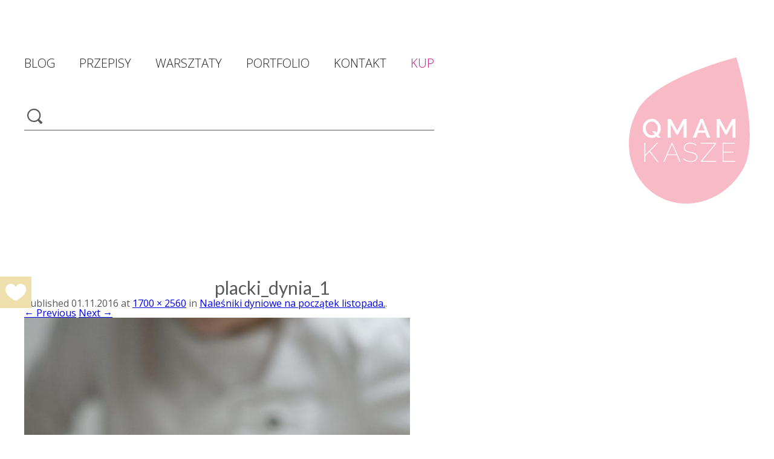

--- FILE ---
content_type: text/html; charset=UTF-8
request_url: https://qmamkasze.pl/nalesniki-dyniowe-na-poczatek-listopada/placki_dynia_1/
body_size: 12949
content:
<!DOCTYPE html>
<!--[if IE 7]>
<html class="ie ie7" dir="ltr" lang="pl-PL" prefix="og: https://ogp.me/ns#">
<![endif]-->
<!--[if IE 8]>
<html class="ie ie8" dir="ltr" lang="pl-PL" prefix="og: https://ogp.me/ns#">
<![endif]-->
<!--[if !(IE 7) | !(IE 8)  ]><!-->
<html dir="ltr" lang="pl-PL" prefix="og: https://ogp.me/ns#">
<!--<![endif]-->
<head>
    <meta charset="UTF-8"/>
    <meta name="viewport" content="width=device-width"/>
    <meta name="facebook-domain-verification" content="hpb02rnqjazpjxpk66nlgmdx8ifdl6" />
                    <meta property="og:type" content="website"/>
        <meta property="og:url" content="https://qmamkasze.pl/nalesniki-dyniowe-na-poczatek-listopada/placki_dynia_1/"/>
        <meta property="og:title" content="placki_dynia_1"/>
        <meta property="og:description" content=""/>
        <meta property="og:image" content="https://qmamkasze.pl/wp-content/uploads/2016/11/placki_dynia_1-scaled-1150x700.jpg"/>
        <meta property="og:image:width" content="1150"/>
        <meta property="og:image:height" content="700"/>
        
    <link rel="profile" href="//gmpg.org/xfn/11"/>
    <link rel="pingback" href="https://qmamkasze.pl/xmlrpc.php"/>
    <link rel="shortcut icon" type="image/png" href="/favicon.png?v=201910051500"/>
    <script src="//code.jquery.com/jquery-1.11.3.min.js"></script>
    <link href='https://fonts.googleapis.com/css?family=Open+Sans:300,400,700,900&subset=latin,latin-ext'
          rel='stylesheet' type='text/css'>
    <link href="https://fonts.googleapis.com/css?family=Lato:300,400,900&amp;subset=latin-ext" rel="stylesheet">
        <!--[if lt IE 9]>
        <script src="https://qmamkasze.pl/wp-content/themes/qmamkasze/js/html5.js" type="text/javascript"></script>
        <![endif]-->
    <script>
        function hasCookieSet(key, value) {
            if (!key) return false;
            return document.cookie.search(key + '=' + (value || '')) > -1;
        }
    </script>
    	<style>img:is([sizes="auto" i], [sizes^="auto," i]) { contain-intrinsic-size: 3000px 1500px }</style>
	
		<!-- All in One SEO 4.8.8 - aioseo.com -->
		<title>placki_dynia_1 | Maia Sobczak</title>
	<meta name="robots" content="max-image-preview:large" />
	<meta name="author" content="Maia Sobczak"/>
	<link rel="canonical" href="https://qmamkasze.pl/nalesniki-dyniowe-na-poczatek-listopada/placki_dynia_1/" />
	<meta name="generator" content="All in One SEO (AIOSEO) 4.8.8" />
		<meta property="og:locale" content="pl_PL" />
		<meta property="og:site_name" content="Maia Sobczak | wiem co zdrowe" />
		<meta property="og:type" content="article" />
		<meta property="og:title" content="placki_dynia_1 | Maia Sobczak" />
		<meta property="og:url" content="https://qmamkasze.pl/nalesniki-dyniowe-na-poczatek-listopada/placki_dynia_1/" />
		<meta property="article:published_time" content="2016-11-01T21:19:21+00:00" />
		<meta property="article:modified_time" content="2016-11-01T21:19:21+00:00" />
		<meta name="twitter:card" content="summary" />
		<meta name="twitter:title" content="placki_dynia_1 | Maia Sobczak" />
		<script type="application/ld+json" class="aioseo-schema">
			{"@context":"https:\/\/schema.org","@graph":[{"@type":"BreadcrumbList","@id":"https:\/\/qmamkasze.pl\/nalesniki-dyniowe-na-poczatek-listopada\/placki_dynia_1\/#breadcrumblist","itemListElement":[{"@type":"ListItem","@id":"https:\/\/qmamkasze.pl#listItem","position":1,"name":"Home","item":"https:\/\/qmamkasze.pl","nextItem":{"@type":"ListItem","@id":"https:\/\/qmamkasze.pl\/nalesniki-dyniowe-na-poczatek-listopada\/placki_dynia_1\/#listItem","name":"placki_dynia_1"}},{"@type":"ListItem","@id":"https:\/\/qmamkasze.pl\/nalesniki-dyniowe-na-poczatek-listopada\/placki_dynia_1\/#listItem","position":2,"name":"placki_dynia_1","previousItem":{"@type":"ListItem","@id":"https:\/\/qmamkasze.pl#listItem","name":"Home"}}]},{"@type":"ItemPage","@id":"https:\/\/qmamkasze.pl\/nalesniki-dyniowe-na-poczatek-listopada\/placki_dynia_1\/#itempage","url":"https:\/\/qmamkasze.pl\/nalesniki-dyniowe-na-poczatek-listopada\/placki_dynia_1\/","name":"placki_dynia_1 | Maia Sobczak","inLanguage":"pl-PL","isPartOf":{"@id":"https:\/\/qmamkasze.pl\/#website"},"breadcrumb":{"@id":"https:\/\/qmamkasze.pl\/nalesniki-dyniowe-na-poczatek-listopada\/placki_dynia_1\/#breadcrumblist"},"author":{"@id":"https:\/\/qmamkasze.pl\/author\/maia\/#author"},"creator":{"@id":"https:\/\/qmamkasze.pl\/author\/maia\/#author"},"datePublished":"2016-11-01T22:19:21+01:00","dateModified":"2016-11-01T22:19:21+01:00"},{"@type":"Organization","@id":"https:\/\/qmamkasze.pl\/#organization","name":"Qmam kasze","description":"wiem co zdrowe","url":"https:\/\/qmamkasze.pl\/","logo":{"@type":"ImageObject","url":"https:\/\/qmamkasze.pl\/wp-content\/uploads\/2016\/11\/placki_dynia_1-scaled.jpg","@id":"https:\/\/qmamkasze.pl\/nalesniki-dyniowe-na-poczatek-listopada\/placki_dynia_1\/#organizationLogo"},"image":{"@id":"https:\/\/qmamkasze.pl\/nalesniki-dyniowe-na-poczatek-listopada\/placki_dynia_1\/#organizationLogo"}},{"@type":"Person","@id":"https:\/\/qmamkasze.pl\/author\/maia\/#author","url":"https:\/\/qmamkasze.pl\/author\/maia\/","name":"Maia Sobczak","image":{"@type":"ImageObject","@id":"https:\/\/qmamkasze.pl\/nalesniki-dyniowe-na-poczatek-listopada\/placki_dynia_1\/#authorImage","url":"https:\/\/secure.gravatar.com\/avatar\/199c0edc18d40efa8c32483be6a67c981c02614f7251246d82cd404843d3a96a?s=96&d=mm&r=g","width":96,"height":96,"caption":"Maia Sobczak"}},{"@type":"WebSite","@id":"https:\/\/qmamkasze.pl\/#website","url":"https:\/\/qmamkasze.pl\/","name":"Maia Sobczak","description":"wiem co zdrowe","inLanguage":"pl-PL","publisher":{"@id":"https:\/\/qmamkasze.pl\/#organization"}}]}
		</script>
		<!-- All in One SEO -->

<link rel='dns-prefetch' href='//cdn.jsdelivr.net' />
<link rel="alternate" type="application/rss+xml" title="Maia Sobczak &raquo; Kanał z wpisami" href="https://qmamkasze.pl/feed/" />
<link rel="alternate" type="application/rss+xml" title="Maia Sobczak &raquo; Kanał z komentarzami" href="https://qmamkasze.pl/comments/feed/" />
<link rel="alternate" type="application/rss+xml" title="Maia Sobczak &raquo; placki_dynia_1 Kanał z komentarzami" href="https://qmamkasze.pl/nalesniki-dyniowe-na-poczatek-listopada/placki_dynia_1/feed/" />
<script type="text/javascript">
/* <![CDATA[ */
window._wpemojiSettings = {"baseUrl":"https:\/\/s.w.org\/images\/core\/emoji\/16.0.1\/72x72\/","ext":".png","svgUrl":"https:\/\/s.w.org\/images\/core\/emoji\/16.0.1\/svg\/","svgExt":".svg","source":{"concatemoji":"https:\/\/qmamkasze.pl\/wp-includes\/js\/wp-emoji-release.min.js?ver=644f239c6da851533f33ec2f7a7ea468"}};
/*! This file is auto-generated */
!function(s,n){var o,i,e;function c(e){try{var t={supportTests:e,timestamp:(new Date).valueOf()};sessionStorage.setItem(o,JSON.stringify(t))}catch(e){}}function p(e,t,n){e.clearRect(0,0,e.canvas.width,e.canvas.height),e.fillText(t,0,0);var t=new Uint32Array(e.getImageData(0,0,e.canvas.width,e.canvas.height).data),a=(e.clearRect(0,0,e.canvas.width,e.canvas.height),e.fillText(n,0,0),new Uint32Array(e.getImageData(0,0,e.canvas.width,e.canvas.height).data));return t.every(function(e,t){return e===a[t]})}function u(e,t){e.clearRect(0,0,e.canvas.width,e.canvas.height),e.fillText(t,0,0);for(var n=e.getImageData(16,16,1,1),a=0;a<n.data.length;a++)if(0!==n.data[a])return!1;return!0}function f(e,t,n,a){switch(t){case"flag":return n(e,"\ud83c\udff3\ufe0f\u200d\u26a7\ufe0f","\ud83c\udff3\ufe0f\u200b\u26a7\ufe0f")?!1:!n(e,"\ud83c\udde8\ud83c\uddf6","\ud83c\udde8\u200b\ud83c\uddf6")&&!n(e,"\ud83c\udff4\udb40\udc67\udb40\udc62\udb40\udc65\udb40\udc6e\udb40\udc67\udb40\udc7f","\ud83c\udff4\u200b\udb40\udc67\u200b\udb40\udc62\u200b\udb40\udc65\u200b\udb40\udc6e\u200b\udb40\udc67\u200b\udb40\udc7f");case"emoji":return!a(e,"\ud83e\udedf")}return!1}function g(e,t,n,a){var r="undefined"!=typeof WorkerGlobalScope&&self instanceof WorkerGlobalScope?new OffscreenCanvas(300,150):s.createElement("canvas"),o=r.getContext("2d",{willReadFrequently:!0}),i=(o.textBaseline="top",o.font="600 32px Arial",{});return e.forEach(function(e){i[e]=t(o,e,n,a)}),i}function t(e){var t=s.createElement("script");t.src=e,t.defer=!0,s.head.appendChild(t)}"undefined"!=typeof Promise&&(o="wpEmojiSettingsSupports",i=["flag","emoji"],n.supports={everything:!0,everythingExceptFlag:!0},e=new Promise(function(e){s.addEventListener("DOMContentLoaded",e,{once:!0})}),new Promise(function(t){var n=function(){try{var e=JSON.parse(sessionStorage.getItem(o));if("object"==typeof e&&"number"==typeof e.timestamp&&(new Date).valueOf()<e.timestamp+604800&&"object"==typeof e.supportTests)return e.supportTests}catch(e){}return null}();if(!n){if("undefined"!=typeof Worker&&"undefined"!=typeof OffscreenCanvas&&"undefined"!=typeof URL&&URL.createObjectURL&&"undefined"!=typeof Blob)try{var e="postMessage("+g.toString()+"("+[JSON.stringify(i),f.toString(),p.toString(),u.toString()].join(",")+"));",a=new Blob([e],{type:"text/javascript"}),r=new Worker(URL.createObjectURL(a),{name:"wpTestEmojiSupports"});return void(r.onmessage=function(e){c(n=e.data),r.terminate(),t(n)})}catch(e){}c(n=g(i,f,p,u))}t(n)}).then(function(e){for(var t in e)n.supports[t]=e[t],n.supports.everything=n.supports.everything&&n.supports[t],"flag"!==t&&(n.supports.everythingExceptFlag=n.supports.everythingExceptFlag&&n.supports[t]);n.supports.everythingExceptFlag=n.supports.everythingExceptFlag&&!n.supports.flag,n.DOMReady=!1,n.readyCallback=function(){n.DOMReady=!0}}).then(function(){return e}).then(function(){var e;n.supports.everything||(n.readyCallback(),(e=n.source||{}).concatemoji?t(e.concatemoji):e.wpemoji&&e.twemoji&&(t(e.twemoji),t(e.wpemoji)))}))}((window,document),window._wpemojiSettings);
/* ]]> */
</script>
<style id='wp-emoji-styles-inline-css' type='text/css'>

	img.wp-smiley, img.emoji {
		display: inline !important;
		border: none !important;
		box-shadow: none !important;
		height: 1em !important;
		width: 1em !important;
		margin: 0 0.07em !important;
		vertical-align: -0.1em !important;
		background: none !important;
		padding: 0 !important;
	}
</style>
<link rel='stylesheet' id='wp-block-library-css' href='https://qmamkasze.pl/wp-includes/css/dist/block-library/style.min.css?ver=644f239c6da851533f33ec2f7a7ea468' type='text/css' media='all' />
<style id='classic-theme-styles-inline-css' type='text/css'>
/*! This file is auto-generated */
.wp-block-button__link{color:#fff;background-color:#32373c;border-radius:9999px;box-shadow:none;text-decoration:none;padding:calc(.667em + 2px) calc(1.333em + 2px);font-size:1.125em}.wp-block-file__button{background:#32373c;color:#fff;text-decoration:none}
</style>
<style id='global-styles-inline-css' type='text/css'>
:root{--wp--preset--aspect-ratio--square: 1;--wp--preset--aspect-ratio--4-3: 4/3;--wp--preset--aspect-ratio--3-4: 3/4;--wp--preset--aspect-ratio--3-2: 3/2;--wp--preset--aspect-ratio--2-3: 2/3;--wp--preset--aspect-ratio--16-9: 16/9;--wp--preset--aspect-ratio--9-16: 9/16;--wp--preset--color--black: #000000;--wp--preset--color--cyan-bluish-gray: #abb8c3;--wp--preset--color--white: #ffffff;--wp--preset--color--pale-pink: #f78da7;--wp--preset--color--vivid-red: #cf2e2e;--wp--preset--color--luminous-vivid-orange: #ff6900;--wp--preset--color--luminous-vivid-amber: #fcb900;--wp--preset--color--light-green-cyan: #7bdcb5;--wp--preset--color--vivid-green-cyan: #00d084;--wp--preset--color--pale-cyan-blue: #8ed1fc;--wp--preset--color--vivid-cyan-blue: #0693e3;--wp--preset--color--vivid-purple: #9b51e0;--wp--preset--gradient--vivid-cyan-blue-to-vivid-purple: linear-gradient(135deg,rgba(6,147,227,1) 0%,rgb(155,81,224) 100%);--wp--preset--gradient--light-green-cyan-to-vivid-green-cyan: linear-gradient(135deg,rgb(122,220,180) 0%,rgb(0,208,130) 100%);--wp--preset--gradient--luminous-vivid-amber-to-luminous-vivid-orange: linear-gradient(135deg,rgba(252,185,0,1) 0%,rgba(255,105,0,1) 100%);--wp--preset--gradient--luminous-vivid-orange-to-vivid-red: linear-gradient(135deg,rgba(255,105,0,1) 0%,rgb(207,46,46) 100%);--wp--preset--gradient--very-light-gray-to-cyan-bluish-gray: linear-gradient(135deg,rgb(238,238,238) 0%,rgb(169,184,195) 100%);--wp--preset--gradient--cool-to-warm-spectrum: linear-gradient(135deg,rgb(74,234,220) 0%,rgb(151,120,209) 20%,rgb(207,42,186) 40%,rgb(238,44,130) 60%,rgb(251,105,98) 80%,rgb(254,248,76) 100%);--wp--preset--gradient--blush-light-purple: linear-gradient(135deg,rgb(255,206,236) 0%,rgb(152,150,240) 100%);--wp--preset--gradient--blush-bordeaux: linear-gradient(135deg,rgb(254,205,165) 0%,rgb(254,45,45) 50%,rgb(107,0,62) 100%);--wp--preset--gradient--luminous-dusk: linear-gradient(135deg,rgb(255,203,112) 0%,rgb(199,81,192) 50%,rgb(65,88,208) 100%);--wp--preset--gradient--pale-ocean: linear-gradient(135deg,rgb(255,245,203) 0%,rgb(182,227,212) 50%,rgb(51,167,181) 100%);--wp--preset--gradient--electric-grass: linear-gradient(135deg,rgb(202,248,128) 0%,rgb(113,206,126) 100%);--wp--preset--gradient--midnight: linear-gradient(135deg,rgb(2,3,129) 0%,rgb(40,116,252) 100%);--wp--preset--font-size--small: 13px;--wp--preset--font-size--medium: 20px;--wp--preset--font-size--large: 36px;--wp--preset--font-size--x-large: 42px;--wp--preset--spacing--20: 0.44rem;--wp--preset--spacing--30: 0.67rem;--wp--preset--spacing--40: 1rem;--wp--preset--spacing--50: 1.5rem;--wp--preset--spacing--60: 2.25rem;--wp--preset--spacing--70: 3.38rem;--wp--preset--spacing--80: 5.06rem;--wp--preset--shadow--natural: 6px 6px 9px rgba(0, 0, 0, 0.2);--wp--preset--shadow--deep: 12px 12px 50px rgba(0, 0, 0, 0.4);--wp--preset--shadow--sharp: 6px 6px 0px rgba(0, 0, 0, 0.2);--wp--preset--shadow--outlined: 6px 6px 0px -3px rgba(255, 255, 255, 1), 6px 6px rgba(0, 0, 0, 1);--wp--preset--shadow--crisp: 6px 6px 0px rgba(0, 0, 0, 1);}:where(.is-layout-flex){gap: 0.5em;}:where(.is-layout-grid){gap: 0.5em;}body .is-layout-flex{display: flex;}.is-layout-flex{flex-wrap: wrap;align-items: center;}.is-layout-flex > :is(*, div){margin: 0;}body .is-layout-grid{display: grid;}.is-layout-grid > :is(*, div){margin: 0;}:where(.wp-block-columns.is-layout-flex){gap: 2em;}:where(.wp-block-columns.is-layout-grid){gap: 2em;}:where(.wp-block-post-template.is-layout-flex){gap: 1.25em;}:where(.wp-block-post-template.is-layout-grid){gap: 1.25em;}.has-black-color{color: var(--wp--preset--color--black) !important;}.has-cyan-bluish-gray-color{color: var(--wp--preset--color--cyan-bluish-gray) !important;}.has-white-color{color: var(--wp--preset--color--white) !important;}.has-pale-pink-color{color: var(--wp--preset--color--pale-pink) !important;}.has-vivid-red-color{color: var(--wp--preset--color--vivid-red) !important;}.has-luminous-vivid-orange-color{color: var(--wp--preset--color--luminous-vivid-orange) !important;}.has-luminous-vivid-amber-color{color: var(--wp--preset--color--luminous-vivid-amber) !important;}.has-light-green-cyan-color{color: var(--wp--preset--color--light-green-cyan) !important;}.has-vivid-green-cyan-color{color: var(--wp--preset--color--vivid-green-cyan) !important;}.has-pale-cyan-blue-color{color: var(--wp--preset--color--pale-cyan-blue) !important;}.has-vivid-cyan-blue-color{color: var(--wp--preset--color--vivid-cyan-blue) !important;}.has-vivid-purple-color{color: var(--wp--preset--color--vivid-purple) !important;}.has-black-background-color{background-color: var(--wp--preset--color--black) !important;}.has-cyan-bluish-gray-background-color{background-color: var(--wp--preset--color--cyan-bluish-gray) !important;}.has-white-background-color{background-color: var(--wp--preset--color--white) !important;}.has-pale-pink-background-color{background-color: var(--wp--preset--color--pale-pink) !important;}.has-vivid-red-background-color{background-color: var(--wp--preset--color--vivid-red) !important;}.has-luminous-vivid-orange-background-color{background-color: var(--wp--preset--color--luminous-vivid-orange) !important;}.has-luminous-vivid-amber-background-color{background-color: var(--wp--preset--color--luminous-vivid-amber) !important;}.has-light-green-cyan-background-color{background-color: var(--wp--preset--color--light-green-cyan) !important;}.has-vivid-green-cyan-background-color{background-color: var(--wp--preset--color--vivid-green-cyan) !important;}.has-pale-cyan-blue-background-color{background-color: var(--wp--preset--color--pale-cyan-blue) !important;}.has-vivid-cyan-blue-background-color{background-color: var(--wp--preset--color--vivid-cyan-blue) !important;}.has-vivid-purple-background-color{background-color: var(--wp--preset--color--vivid-purple) !important;}.has-black-border-color{border-color: var(--wp--preset--color--black) !important;}.has-cyan-bluish-gray-border-color{border-color: var(--wp--preset--color--cyan-bluish-gray) !important;}.has-white-border-color{border-color: var(--wp--preset--color--white) !important;}.has-pale-pink-border-color{border-color: var(--wp--preset--color--pale-pink) !important;}.has-vivid-red-border-color{border-color: var(--wp--preset--color--vivid-red) !important;}.has-luminous-vivid-orange-border-color{border-color: var(--wp--preset--color--luminous-vivid-orange) !important;}.has-luminous-vivid-amber-border-color{border-color: var(--wp--preset--color--luminous-vivid-amber) !important;}.has-light-green-cyan-border-color{border-color: var(--wp--preset--color--light-green-cyan) !important;}.has-vivid-green-cyan-border-color{border-color: var(--wp--preset--color--vivid-green-cyan) !important;}.has-pale-cyan-blue-border-color{border-color: var(--wp--preset--color--pale-cyan-blue) !important;}.has-vivid-cyan-blue-border-color{border-color: var(--wp--preset--color--vivid-cyan-blue) !important;}.has-vivid-purple-border-color{border-color: var(--wp--preset--color--vivid-purple) !important;}.has-vivid-cyan-blue-to-vivid-purple-gradient-background{background: var(--wp--preset--gradient--vivid-cyan-blue-to-vivid-purple) !important;}.has-light-green-cyan-to-vivid-green-cyan-gradient-background{background: var(--wp--preset--gradient--light-green-cyan-to-vivid-green-cyan) !important;}.has-luminous-vivid-amber-to-luminous-vivid-orange-gradient-background{background: var(--wp--preset--gradient--luminous-vivid-amber-to-luminous-vivid-orange) !important;}.has-luminous-vivid-orange-to-vivid-red-gradient-background{background: var(--wp--preset--gradient--luminous-vivid-orange-to-vivid-red) !important;}.has-very-light-gray-to-cyan-bluish-gray-gradient-background{background: var(--wp--preset--gradient--very-light-gray-to-cyan-bluish-gray) !important;}.has-cool-to-warm-spectrum-gradient-background{background: var(--wp--preset--gradient--cool-to-warm-spectrum) !important;}.has-blush-light-purple-gradient-background{background: var(--wp--preset--gradient--blush-light-purple) !important;}.has-blush-bordeaux-gradient-background{background: var(--wp--preset--gradient--blush-bordeaux) !important;}.has-luminous-dusk-gradient-background{background: var(--wp--preset--gradient--luminous-dusk) !important;}.has-pale-ocean-gradient-background{background: var(--wp--preset--gradient--pale-ocean) !important;}.has-electric-grass-gradient-background{background: var(--wp--preset--gradient--electric-grass) !important;}.has-midnight-gradient-background{background: var(--wp--preset--gradient--midnight) !important;}.has-small-font-size{font-size: var(--wp--preset--font-size--small) !important;}.has-medium-font-size{font-size: var(--wp--preset--font-size--medium) !important;}.has-large-font-size{font-size: var(--wp--preset--font-size--large) !important;}.has-x-large-font-size{font-size: var(--wp--preset--font-size--x-large) !important;}
:where(.wp-block-post-template.is-layout-flex){gap: 1.25em;}:where(.wp-block-post-template.is-layout-grid){gap: 1.25em;}
:where(.wp-block-columns.is-layout-flex){gap: 2em;}:where(.wp-block-columns.is-layout-grid){gap: 2em;}
:root :where(.wp-block-pullquote){font-size: 1.5em;line-height: 1.6;}
</style>
<link rel='stylesheet' id='fast-micro-pay-css' href='https://qmamkasze.pl/wp-content/plugins/fast-micro-pay/css/fast-micro-pay.css?ver=1.8.9' type='text/css' media='all' />
<link rel='stylesheet' id='slick-css-css' href='//cdn.jsdelivr.net/npm/slick-carousel@1.8.1/slick/slick.css?ver=all' type='text/css' media='all' />
<link rel='stylesheet' id='qmamkasze-style-css' href='https://qmamkasze.pl/wp-content/themes/qmamkasze/style.css?ver=202401140204' type='text/css' media='all' />
<link rel='stylesheet' id='newsletter-css' href='https://qmamkasze.pl/wp-content/plugins/newsletter/style.css?ver=8.9.9' type='text/css' media='all' />
<script type="text/javascript" src="https://qmamkasze.pl/wp-includes/js/jquery/jquery.min.js?ver=3.7.1" id="jquery-core-js"></script>
<script type="text/javascript" src="https://qmamkasze.pl/wp-includes/js/jquery/jquery-migrate.min.js?ver=3.4.1" id="jquery-migrate-js"></script>
<script type="text/javascript" id="fast-micro-pay-js-extra">
/* <![CDATA[ */
var FastMicroPay = {"ajax":"https:\/\/qmamkasze.pl\/wp-admin\/admin-ajax.php"};
/* ]]> */
</script>
<script type="text/javascript" src="https://qmamkasze.pl/wp-content/plugins/fast-micro-pay/js/fast-micro-pay.js?ver=1.8.9" id="fast-micro-pay-js"></script>
<link rel="https://api.w.org/" href="https://qmamkasze.pl/wp-json/" /><link rel="alternate" title="JSON" type="application/json" href="https://qmamkasze.pl/wp-json/wp/v2/media/4605" /><link rel="EditURI" type="application/rsd+xml" title="RSD" href="https://qmamkasze.pl/xmlrpc.php?rsd" />

<link rel='shortlink' href='https://qmamkasze.pl/?p=4605' />
<link rel="alternate" title="oEmbed (JSON)" type="application/json+oembed" href="https://qmamkasze.pl/wp-json/oembed/1.0/embed?url=https%3A%2F%2Fqmamkasze.pl%2Fnalesniki-dyniowe-na-poczatek-listopada%2Fplacki_dynia_1%2F" />
<link rel="alternate" title="oEmbed (XML)" type="text/xml+oembed" href="https://qmamkasze.pl/wp-json/oembed/1.0/embed?url=https%3A%2F%2Fqmamkasze.pl%2Fnalesniki-dyniowe-na-poczatek-listopada%2Fplacki_dynia_1%2F&#038;format=xml" />

<script type="text/javascript">
    jQuery(document).ready(function(){
        fast_micro_pay_check_cache(4605);
    })
    var fast_micro_pay_post_id = 4605;
</script>

<link rel="alternate" type="application/rss+xml" title="Podcast RSS feed" href="https://qmamkasze.pl/feed/podcasts" />


    <!-- Facebook Pixel Code -->
    <script>
        !function (f, b, e, v, n, t, s) {
            if (f.fbq) return;
            n = f.fbq = function () {
                n.callMethod ?
                    n.callMethod.apply(n, arguments) : n.queue.push(arguments)
            };
            if (!f._fbq) f._fbq = n;
            n.push = n;
            n.loaded = !0;
            n.version = '2.0';
            n.queue = [];
            t = b.createElement(e);
            t.async = !0;
            t.src = v;
            s = b.getElementsByTagName(e)[0];
            s.parentNode.insertBefore(t, s)
        }(window,
            document, 'script', 'https://connect.facebook.net/en_US/fbevents.js');

        fbq('init', '957628341050688');
        fbq('track', "PageView");</script>
    <noscript><img height="1" width="1" style="display:none"
                   src="https://www.facebook.com/tr?id=957628341050688&ev=PageView&noscript=1"
        /></noscript>
    <!-- End Facebook Pixel Code -->
</head>

<body class="attachment wp-singular attachment-template-default single single-attachment postid-4605 attachmentid-4605 attachment-jpeg wp-theme-qmamkasze custom-background-empty single-author">
    <button role="button"
            class="like-button"
            rel="js-post-like-button"
            title="Like!"
            >
        <span class="like-button__heart"></span>
    </button>

<div id="fb-root"></div>
<script>(function (d, s, id) {
        var js, fjs = d.getElementsByTagName(s)[0];
        if (d.getElementById(id)) return;
        js = d.createElement(s);
        js.id = id;
        js.src = "//connect.facebook.net/pl_PL/all.js#xfbml=1";
        fjs.parentNode.insertBefore(js, fjs);
    }(document, 'script', 'facebook-jssdk'));</script>

<div class="mobile">
    <nav id="mobile-site-navigation" role="navigation">
        <div class="menuToggle">
            <input class="icon" type="checkbox"/>
            <span></span>
            <span></span>
            <span></span>
            <ul id="menu-main-mobile" class="nav-menu"><li><h1 class="site-title"><a href="https://qmamkasze.pl/" title="Maia Sobczak" rel="home"><img src="/wp-content/themes/qmamkasze/img/logo.svg"></a></h1>
<form role="search" method="get" class="search-form" action="https://qmamkasze.pl/" >
    <input type="submit" value="" />
    <input type="text" value="" name="s" />
    </form></li><li id="menu-item-7109" class="menu-item menu-item-type-post_type menu-item-object-ebook menu-item-7109"><a href="https://qmamkasze.pl/ebooki/e-book-na-kobiece-dni-czyli-dni-swini/">Kup</a></li>
<li id="menu-item-5716" class="menu-item menu-item-type-custom menu-item-object-custom menu-item-5716"><a href="/">Blog</a></li>
<li id="menu-item-5717" class="menu-item menu-item-type-taxonomy menu-item-object-category menu-item-5717"><a href="https://qmamkasze.pl/category/galeria-przepisow/">Przepisy</a></li>
<li id="menu-item-6507" class="menu-item menu-item-type-custom menu-item-object-custom menu-item-6507"><a href="/warsztaty/">Warsztaty</a></li>
<li id="menu-item-5720" class="menu-item menu-item-type-post_type menu-item-object-page menu-item-5720"><a href="https://qmamkasze.pl/kontakt/">Kontakt</a></li>
<li id="menu-item-5721" class="menu-item menu-item-type-post_type menu-item-object-page menu-item-5721"><a href="https://qmamkasze.pl/o-mnie/">O mnie</a></li>
<li id="menu-item-5722" class="menu-item menu-item-type-custom menu-item-object-custom menu-item-5722"><a target="_blank" href="https://www.youtube.com/channel/UCeQuc3sWWdm3Zx92MOaBeug">QmamKasze kręci</a></li>
<li id="menu-item-6474" class="menu-item menu-item-type-custom menu-item-object-custom menu-item-6474"><a href="/podkasty/">Podkast z QmamKasze</a></li>
<li id="menu-item-5723" class="menu-item menu-item-type-post_type menu-item-object-page menu-item-5723"><a href="https://qmamkasze.pl/ksiazki-qmamkasze/">Książki QmamKasze</a></li>
<li>
        <form method="post" action="https://qmamkasze.pl/?na=s" class="tnp-subscription" style="">
<input type="hidden" name="nlang" value="">

        <div class="tnp-field tnp-field-email"><input class="tnp-email" type="email" name="ne" id="tnp-1" value="" placeholder="EMAIL..." required></div>

        <div class="tnp-field tnp-field-button" style="text-align: left"><input class="tnp-submit" type="submit" value="DOŁĄCZ DO NEWSLETTERA" style="">
</div>
</form>
    </li></ul>        </div>
    </nav>
    <div class="clear"></div>
    <h1 class="site-title"><a href="https://qmamkasze.pl/" title="Maia Sobczak" rel="home"><img src="/wp-content/themes/qmamkasze/img/logo.svg"></a></h1>
</div>

<div id="page" class="hfeed site">
    <header id="masthead" class="site-header" role="banner">
        <div class="topBar desktop wide-desktop">
            <div class="left">
                <nav id="site-navigation" class="navigation" role="navigation">
                    <div class="menu-main-container"><ul id="menu-main" class="nav-menu"><li id="menu-item-5705" class="menu-item menu-item-type-custom menu-item-object-custom menu-item-5705"><a href="/">Blog</a></li>
<li id="menu-item-5706" class="menu-item menu-item-type-taxonomy menu-item-object-category menu-item-5706"><a href="https://qmamkasze.pl/category/galeria-przepisow/">Przepisy</a></li>
<li id="menu-item-6506" class="menu-item menu-item-type-custom menu-item-object-custom menu-item-6506"><a href="/warsztaty/">Warsztaty</a></li>
<li id="menu-item-5710" class="menu-item menu-item-type-post_type menu-item-object-page menu-item-5710"><a href="https://qmamkasze.pl/portfolio/">Portfolio</a></li>
<li id="menu-item-5715" class="menu-item menu-item-type-post_type menu-item-object-page menu-item-5715"><a href="https://qmamkasze.pl/kontakt/">Kontakt</a></li>
<li id="menu-item-7110" class="menu-item menu-item-type-post_type menu-item-object-ebook menu-item-7110"><a href="https://qmamkasze.pl/ebooki/e-book-na-kobiece-dni-czyli-dni-swini/">Kup</a></li>
</ul></div>                </nav><!-- #site-navigation -->
                <form role="search" method="get" class="search-form" action="https://qmamkasze.pl/" >
    <input type="submit" value="" />
    <input type="text" value="" name="s" />
    </form>            </div>
            <div class="right">
                <hgroup>
                    <h1 class="site-title"><a href="https://qmamkasze.pl/" title="Maia Sobczak" rel="home"><img src="/wp-content/themes/qmamkasze/img/logo.svg"></a></h1>
                </hgroup>
            </div>
            <div class="clear"></div>
        </div>
    </header><!-- #masthead -->

    <div id="main" class="wrapper">

	<div id="primary" class="site-content">
		<div id="content" role="main">

		
				<article id="post-4605" class="image-attachment post-4605 attachment type-attachment status-inherit hentry odd mint single">
					<header class="entry-header">
						<h1 class="entry-title">placki_dynia_1</h1>

						<footer class="entry-meta">
							<span class="meta-prep meta-prep-entry-date">Published </span> <span class="entry-date"><time class="entry-date" datetime="2016-11-01T22:19:21+01:00">01.11.2016</time></span> at <a href="https://qmamkasze.pl/wp-content/uploads/2016/11/placki_dynia_1-scaled.jpg" title="Link to full-size image">1700 &times; 2560</a> in <a href="https://qmamkasze.pl/nalesniki-dyniowe-na-poczatek-listopada/" title="Return to Naleśniki dyniowe na początek listopada." rel="gallery">Naleśniki dyniowe na początek listopada.</a>.													</footer><!-- .entry-meta -->

						<nav id="image-navigation" class="navigation" role="navigation">
							<span class="previous-image"><a href='https://qmamkasze.pl/nalesniki-dyniowe-na-poczatek-listopada/placki_dynia/'>&larr; Previous</a></span>
							<span class="next-image"><a href='https://qmamkasze.pl/nalesniki-dyniowe-na-poczatek-listopada/placki_dynia_2/'>Next &rarr;</a></span>
						</nav><!-- #image-navigation -->
					</header><!-- .entry-header -->

					<div class="entry-content">

						<div class="entry-attachment">
							<div class="attachment">
								<a href="https://qmamkasze.pl/nalesniki-dyniowe-na-poczatek-listopada/placki_dynia_2/" title="placki_dynia_1" rel="attachment"><img width="638" height="960" src="https://qmamkasze.pl/wp-content/uploads/2016/11/placki_dynia_1-scaled.jpg" class="attachment-960x960 size-960x960" alt="" decoding="async" fetchpriority="high" srcset="https://qmamkasze.pl/wp-content/uploads/2016/11/placki_dynia_1-scaled.jpg 1700w, https://qmamkasze.pl/wp-content/uploads/2016/11/placki_dynia_1-scaled-199x300.jpg 199w, https://qmamkasze.pl/wp-content/uploads/2016/11/placki_dynia_1-scaled-680x1024.jpg 680w, https://qmamkasze.pl/wp-content/uploads/2016/11/placki_dynia_1-scaled-768x1157.jpg 768w, https://qmamkasze.pl/wp-content/uploads/2016/11/placki_dynia_1-scaled-1020x1536.jpg 1020w, https://qmamkasze.pl/wp-content/uploads/2016/11/placki_dynia_1-scaled-1360x2048.jpg 1360w, https://qmamkasze.pl/wp-content/uploads/2016/11/placki_dynia_1-scaled-66x100.jpg 66w" sizes="(max-width: 638px) 100vw, 638px" /></a>

															</div><!-- .attachment -->

						</div><!-- .entry-attachment -->

						<div class="entry-description">
																				</div><!-- .entry-description -->

					</div><!-- .entry-content -->

				</article><!-- #post -->

				
<div class="comments-area">

    <div class="comments-title">
        <ul class="social">
            <li class="fb">
                <a href="https://www.facebook.com/sharer/sharer.php?u=https%3A%2F%2Fqmamkasze.pl%2Fnalesniki-dyniowe-na-poczatek-listopada%2Fplacki_dynia_1%2F&t=placki_dynia_1"
                   onclick="javascript:window.open(this.href, 'Share on Facebook', 'menubar=no,toolbar=no,resizable=yes,scrollbars=yes,height=300,width=600');return false;"
                   target="_blank"></a>
            </li>
            <li class="pt">
                <a href="https://pl.pinterest.com/pin/create/button/?url=https%3A%2F%2Fqmamkasze.pl%2Fnalesniki-dyniowe-na-poczatek-listopada%2Fplacki_dynia_1%2F&description=placki_dynia_1"
                   data-pin-do="buttonPin"
                   data-pin-custom="true"></a>
            </li>
            <li class="yt"><a href="https://www.youtube.com/" target="_blank"></a></li>
            <li class="inst"><a href="https://www.instagram.com" target="_blank"></a></li>
            <li class="email">
                <a href="mailto:friend@email.com?subject=placki_dynia_1&body=placki_dynia_1:%0Ahttps%3A%2F%2Fqmamkasze.pl%2Fnalesniki-dyniowe-na-poczatek-listopada%2Fplacki_dynia_1%2F"
                   target="_blank"></a>
            </li>
        </ul>
        <a href="#comments"
           class="comments-list-icon"
           title="0 komentarzy"
        >0</a>
        <div class="clear"></div>
    </div>

    <div class="related-posts">
        
            <header>
                <h3>Zobacz jeszcze</h3>
                <nav role="navigation" rel="js-slick-slider-navigation"></nav>
            </header>
            <div rel="js-slick-slider"><a href="https://qmamkasze.pl/pomysl-na-dobry-prezent/"><img data-lazy="https://qmamkasze.pl/wp-content/uploads/2020/12/Prezntownik_3_biżu-350x315.jpg"></a><a href="https://qmamkasze.pl/dojrzala-kobiecosc/"><img data-lazy="https://qmamkasze.pl/wp-content/uploads/2020/11/Soraya_Rosarium_Qmam_13-350x315.jpg"></a><a href="https://qmamkasze.pl/calkiem-zwykle-swieta-mynowaste/"><img data-lazy="https://qmamkasze.pl/wp-content/uploads/2019/10/Maia_pierniki-1-scaled-350x315.jpg"></a><a href="https://qmamkasze.pl/subiektywny-prezentownik-2019/"><img data-lazy="https://qmamkasze.pl/wp-content/uploads/2019/12/Qmamkasze_prezentownik_elfjoy_1-1-350x315.jpg"></a><a href="https://qmamkasze.pl/dyniowy-piernik-z-espresso-juz-swieta/"><img data-lazy="https://qmamkasze.pl/wp-content/uploads/2018/12/Piernik_dynia_czekolada_granola_small_Qmamkasze-1-scaled-350x315.jpg"></a><a href="https://qmamkasze.pl/nieco-inny-prezentownik-idealne-pomysly-na-prezent/"><img data-lazy="https://qmamkasze.pl/wp-content/uploads/2018/12/do_ostanioego_small-1-scaled-350x315.jpg"></a><a href="https://qmamkasze.pl/bigos-z-dyni-makaronowej-must-have-w-te-swieta/"><img data-lazy="https://qmamkasze.pl/wp-content/uploads/2018/12/Dynia_makaronowa_bigos_przepis_small_Qmamkasze-1-scaled-350x315.jpg"></a><a href="https://qmamkasze.pl/pyszna-masala-tea-prosta-i-rozgrzewajaca-zmysly/"><img data-lazy="https://qmamkasze.pl/wp-content/uploads/2018/11/Vrindavan_masala_3_qmamkasze-1-scaled-350x315.jpg"></a><a href="https://qmamkasze.pl/zimowe-smoothie-czyli-przepisy-na-plaski-brzuch/"><img data-lazy="https://qmamkasze.pl/wp-content/uploads/2017/12/zimowe_4-350x315.jpg"></a><a href="https://qmamkasze.pl/brukselka-grzyby-wedzona-sliwka-bigos-na-nowo/"><img data-lazy="https://qmamkasze.pl/wp-content/uploads/2017/12/bigos_brukselka_4-scaled-350x315.jpg"></a><a href="https://qmamkasze.pl/orzechowe-ciastka-bez-cukru-za-to-w-czekoladzie/"><img data-lazy="https://qmamkasze.pl/wp-content/uploads/2017/12/tytulowe_ciastka-scaled-350x315.jpg"></a><a href="https://qmamkasze.pl/przepis-na-gruszki-w-ciescie-orkiszowym-genialne/"><img data-lazy="https://qmamkasze.pl/wp-content/uploads/2017/12/grrrr-scaled-350x315.jpg"></a><a href="https://qmamkasze.pl/domowe-maslo-orzechowe-dobry-przepis-na-prezent/"><img data-lazy="https://qmamkasze.pl/wp-content/uploads/2017/12/maslo_5-scaled-350x315.jpg"></a><a href="https://qmamkasze.pl/kruche-ciasto-z-kawowym-kremem-dyniowym-ze-szczypta-soli/"><img data-lazy="https://qmamkasze.pl/wp-content/uploads/2017/12/podl-350x315.jpg"></a><a href="https://qmamkasze.pl/przepisy-na-dobry-hummus-czyli-jak-skutecznie-zabic-blender/"><img data-lazy="https://qmamkasze.pl/wp-content/uploads/2017/11/DSC7496_2-scaled-350x315.jpg"></a><a href="https://qmamkasze.pl/brukselka-w-chrzanowym-sosie-moze-tak-cie-przekonam/"><img data-lazy="https://qmamkasze.pl/wp-content/uploads/2016/12/brukselka_chrzan_2-scaled-350x315.jpg"></a><a href="https://qmamkasze.pl/ravioli-grande-z-ziemniakami-wedzona-sliwka-i/"><img data-lazy="https://qmamkasze.pl/wp-content/uploads/2016/12/DSC4012-scaled-350x315.jpg"></a><a href="https://qmamkasze.pl/calkiem-dobry-barszcz-z-imbirem-i-rozmarynem/"><img data-lazy="https://qmamkasze.pl/wp-content/uploads/2016/12/barszcz_31-scaled-350x315.jpg"></a><a href="https://qmamkasze.pl/kiszone-buraki-z-jablkiem-idealne-na-swieta-live/"><img data-lazy="https://qmamkasze.pl/wp-content/uploads/2016/12/kiszone_buraki_4-scaled-350x315.jpg"></a><a href="https://qmamkasze.pl/krem-z-pieczonego-pasternaku-z-sosem-rokitnikowym-szal/"><img data-lazy="https://qmamkasze.pl/wp-content/uploads/2016/11/Pasternak_sos_pomaranczowy-scaled-350x315.jpg"></a><a href="https://qmamkasze.pl/pyszne-kluchy-kladzione-z-granola-i-pomaranczami-live/"><img data-lazy="https://qmamkasze.pl/wp-content/uploads/2016/11/kluchy_5-scaled-350x315.jpg"></a><a href="https://qmamkasze.pl/szczesliwe-ciasto-jablkowe-z-musem-rokitnikowym/"><img data-lazy="https://qmamkasze.pl/wp-content/uploads/2016/11/small-scaled-350x315.jpg"></a><a href="https://qmamkasze.pl/pyszna-gesta-pomidorowa-z-jaglanka-tez-ja-polubisz/"><img data-lazy="https://qmamkasze.pl/wp-content/uploads/2016/11/pomidorowa-copy-scaled-350x315.jpg"></a><a href="https://qmamkasze.pl/gruszki-na-rozanej-granoli-niech-slodka-bedzie-jesien/"><img data-lazy="https://qmamkasze.pl/wp-content/uploads/2016/11/gruszka_small-scaled-350x315.jpg"></a><a href="https://qmamkasze.pl/nalesniki-dyniowe-na-poczatek-listopada/"><img data-lazy="https://qmamkasze.pl/wp-content/uploads/2016/11/sma-scaled-350x315.jpg"></a><a href="https://qmamkasze.pl/weganskie-buleczki-z-kiszonymi-burakami/"><img data-lazy="https://qmamkasze.pl/wp-content/uploads/2015/12/bull-350x315.jpg"></a><a href="https://qmamkasze.pl/jest-zupa-z-kiszonej-brukselki/"><img data-lazy="https://qmamkasze.pl/wp-content/uploads/2015/12/zupa_brukselka-scaled-350x315.jpg"></a><a href="https://qmamkasze.pl/kiszona-brukselka-migdaly-granat-i-syrop-klonowy/"><img data-lazy="https://qmamkasze.pl/wp-content/uploads/2015/12/brukselka_migdal_1-scaled-350x315.jpg"></a><a href="https://qmamkasze.pl/orkiszowe-slodkie-paluszki-z-sezamem-hit-hugislawa/"><img data-lazy="https://qmamkasze.pl/wp-content/uploads/2015/12/paluszki_small-350x315.jpg"></a><a href="https://qmamkasze.pl/warsztaty-inspirowane-ksiazka-warszawa-i-sopot/"><img data-lazy="https://qmamkasze.pl/wp-content/uploads/2015/12/DSC7608-scaled-350x315.jpg"></a><a href="https://qmamkasze.pl/pietruszka-pieczona-z-syropem-lawendowym-i-orzechami/"><img data-lazy="https://qmamkasze.pl/wp-content/uploads/2015/11/pietruszka_1-scaled-350x315.jpg"></a><a href="https://qmamkasze.pl/orkiszowy-wianek-z-dzemem-i-maslem-migdalowym/"><img data-lazy="https://qmamkasze.pl/wp-content/uploads/2015/11/bulka_4-scaled-350x315.jpg"></a><a href="https://qmamkasze.pl/rudy-rudy-rydz-z-fenkulem-i-syropem-imbirowym-ciekawie/"><img data-lazy="https://qmamkasze.pl/wp-content/uploads/2015/11/rydz_imbir_2-scaled-350x315.jpg"></a><a href="https://qmamkasze.pl/mikolajkowe-warsztaty-we-wroclawiu-ksiazka-i-pierniki/"><img data-lazy="https://qmamkasze.pl/wp-content/uploads/2015/11/makaron_gryczany-copy-scaled-350x315.jpg"></a><a href="https://qmamkasze.pl/pyszne-sniadanie-na-pierwszy-dzien-nowego-2015-roku/"><img data-lazy="https://qmamkasze.pl/wp-content/uploads/2014/12/jaglana_sliwka_2-scaled-350x315.jpg"></a><a href="https://qmamkasze.pl/rozana-sol-tego-mi-bylo-trzeba-do-migdalow/"><img data-lazy="https://qmamkasze.pl/wp-content/uploads/2014/12/roze_sol-scaled-350x315.jpg"></a><a href="https://qmamkasze.pl/christmas-is-coming-to-town/"><img data-lazy="https://qmamkasze.pl/wp-content/uploads/2014/12/pachnacych-scaled-350x315.jpg"></a><a href="https://qmamkasze.pl/szalowe-ciastka-kasztanowe-bez-glutenu-i-cukru/"><img data-lazy="https://qmamkasze.pl/wp-content/uploads/2014/12/ciastka_kasztanowe-scaled-350x315.jpg"></a><a href="https://qmamkasze.pl/pomaranczowy-bigos-z-gruszka-i-grzybami-co-ty-na-to/"><img data-lazy="https://qmamkasze.pl/wp-content/uploads/2014/12/bigos_pomarancza-scaled-350x315.jpg"></a><a href="https://qmamkasze.pl/tosty-z-grillowanym-jablkiem-oswoja-poczatek-zimy/"><img data-lazy="https://qmamkasze.pl/wp-content/uploads/2014/12/kanapka_3-scaled-350x315.jpg"></a><a href="https://qmamkasze.pl/rosol-zupa-mocy-z-orzechami-i-szczypta-fioletu/"><img data-lazy="https://qmamkasze.pl/wp-content/uploads/2014/11/rosol_1-scaled-350x315.jpg"></a><a href="https://qmamkasze.pl/wytrawna-zdecydowana-jaglanka-idealna-na-dzis/"><img data-lazy="https://qmamkasze.pl/wp-content/uploads/2014/11/jaglana_wytrawna_1-scaled-350x315.jpg"></a><a href="https://qmamkasze.pl/moja-pierwsza-ksiazka-pachnie-nowoscia-i-pasja-podwojna/"><img data-lazy="https://qmamkasze.pl/wp-content/uploads/2014/11/dzieci-scaled-350x315.jpg"></a><a href="https://qmamkasze.pl/sniadaniowa-jaglanka-z-wanilia-grzechu-warta/"><img data-lazy="https://qmamkasze.pl/wp-content/uploads/2014/11/jaglana_milosc_2-scaled-350x315.jpg"></a><a href="https://qmamkasze.pl/burak-pachnacy-wloskimi-wakacjami/"><img data-lazy="https://qmamkasze.pl/wp-content/uploads/2013/12/buraki_2-scaled-350x315.jpg"></a><a href="https://qmamkasze.pl/sniadaniowy-konkurs-noworoczny-czas-start/"><img data-lazy="https://qmamkasze.pl/wp-content/uploads/2013/12/KONKURS-scaled-350x315.jpg"></a><a href="https://qmamkasze.pl/czekoladowy-makaron-jak-zwykle-bez-glutenu/"><img data-lazy="https://qmamkasze.pl/wp-content/uploads/2013/12/makaron_czeko1-scaled-350x315.jpg"></a><a href="https://qmamkasze.pl/pierogi-bez-glutenu-z-dynia-i-majerankiem-pycha/"><img data-lazy="https://qmamkasze.pl/wp-content/uploads/2013/12/pierogi_dynia_3-scaled-350x315.jpg"></a><a href="https://qmamkasze.pl/imbirowo-mandarynkowe-pyszne-ciasteczka-na-choinke/"><img data-lazy="https://qmamkasze.pl/wp-content/uploads/2013/12/ciastka_choinka_male-scaled-350x315.jpg"></a><a href="https://qmamkasze.pl/dyniowa-zupa-mistrz/"><img data-lazy="https://qmamkasze.pl/wp-content/uploads/2013/11/dyniowa-scaled-350x315.jpg"></a><a href="https://qmamkasze.pl/czekoladowa-galaretka-z-bazylia-i-czerwonym-pieprzem/"><img data-lazy="https://qmamkasze.pl/wp-content/uploads/2013/11/gal_cze_1-scaled-350x315.jpg"></a><a href="https://qmamkasze.pl/czekoladowy-krem-ze-slonym-maslem-migdalowym-z-pozdrowieniami-dla-chlopakow/"><img data-lazy="https://qmamkasze.pl/wp-content/uploads/2013/11/czeko_mig-scaled-350x315.jpg"></a><a href="https://qmamkasze.pl/grzyby-w-innym-wydaniu-z-jablkiem-i-swiezym-majerankiem/"><img data-lazy="https://qmamkasze.pl/wp-content/uploads/2013/11/grzyby_2-scaled-350x315.jpg"></a><a href="https://qmamkasze.pl/rozwiazanie-pachnacego-konkursu-gratuluje/"><img data-lazy="https://qmamkasze.pl/wp-content/uploads/2013/11/konkurs_phenome-scaled-350x315.jpg"></a></div>    </div>

    	<div id="respond" class="comment-respond">
		<h3 id="reply-title" class="comment-reply-title"> <small><a rel="nofollow" id="cancel-comment-reply-link" href="/nalesniki-dyniowe-na-poczatek-listopada/placki_dynia_1/#respond" style="display:none;">Anuluj odpowiedź</a></small></h3><form action="https://qmamkasze.pl/wp-comments-post.php" method="post" id="commentform" class="comment-form"><p class="comment-form-author"><label for="author"> <span class="required">*</span>Imię</label> <input id="author" name="author" type="text" value="" size="30" /></p>
<p class="comment-form-email"><label for="email"> <span class="required">*</span>Adres e-mail</label> <input id="email" name="email" type="text" value="" size="30" /></p>
<p class="comment-form-comment">
                <label for="comment"><span class="required">*</span>DODAJ SWÓJ KOMENTARZ</label>
                <div class="commentAreaContainer">
                    <textarea id="comment" name="comment" aria-required="true"></textarea>
                </div>
            </p><p class="form-submit"><input name="submit" type="submit" id="submit" class="submit" value="" /> <input type='hidden' name='comment_post_ID' value='4605' id='comment_post_ID' />
<input type='hidden' name='comment_parent' id='comment_parent' value='0' />
</p><p style="display: none;"><input type="hidden" id="akismet_comment_nonce" name="akismet_comment_nonce" value="4f52be6250" /></p><p style="display: none !important;" class="akismet-fields-container" data-prefix="ak_"><label>&#916;<textarea name="ak_hp_textarea" cols="45" rows="8" maxlength="100"></textarea></label><input type="hidden" id="ak_js_1" name="ak_js" value="31"/><script>document.getElementById( "ak_js_1" ).setAttribute( "value", ( new Date() ).getTime() );</script></p></form>	</div><!-- #respond -->
	    <script>
        jQuery(function ($) {
            $('#commentform .form-submit').appendTo($('.commentAreaContainer'));
        }(jQuery));
    </script>

    
</div><!-- #comments .comments-area -->

			
		</div><!-- #content -->
	</div><!-- #primary -->

</div><!-- #main .wrapper -->
<footer id="colophon" role="contentinfo">
</footer><!-- #colophon -->
</div><!-- #page -->
<script type="speculationrules">
{"prefetch":[{"source":"document","where":{"and":[{"href_matches":"\/*"},{"not":{"href_matches":["\/wp-*.php","\/wp-admin\/*","\/wp-content\/uploads\/*","\/wp-content\/*","\/wp-content\/plugins\/*","\/wp-content\/themes\/qmamkasze\/*","\/*\\?(.+)"]}},{"not":{"selector_matches":"a[rel~=\"nofollow\"]"}},{"not":{"selector_matches":".no-prefetch, .no-prefetch a"}}]},"eagerness":"conservative"}]}
</script>
<script type="text/javascript" src="https://qmamkasze.pl/wp-includes/js/comment-reply.min.js?ver=644f239c6da851533f33ec2f7a7ea468" id="comment-reply-js" async="async" data-wp-strategy="async"></script>
<script type="text/javascript" src="//cdn.jsdelivr.net/npm/slick-carousel@1.8.1/slick/slick.min.js?ver=1.8.1" id="slick-js-js"></script>
<script type="text/javascript" src="https://qmamkasze.pl/wp-content/themes/qmamkasze/js/navigation.js?ver=1.0" id="qmamkasze-navigation-js"></script>
<script type="text/javascript" id="newsletter-js-extra">
/* <![CDATA[ */
var newsletter_data = {"action_url":"https:\/\/qmamkasze.pl\/wp-admin\/admin-ajax.php"};
/* ]]> */
</script>
<script type="text/javascript" src="https://qmamkasze.pl/wp-content/plugins/newsletter/main.js?ver=8.9.9" id="newsletter-js"></script>
<script defer type="text/javascript" src="https://qmamkasze.pl/wp-content/plugins/akismet/_inc/akismet-frontend.js?ver=1760128302" id="akismet-frontend-js"></script>
<script type="text/javascript">

    var _gaq = _gaq || [];
    _gaq.push(['_setAccount', 'UA-39469400-1']);
    _gaq.push(['_setDomainName', 'qmamkasze.pl']);
    _gaq.push(['_setAllowLinker', true]);
    _gaq.push(['_trackPageview']);

    (function() {
        var ga = document.createElement('script'); ga.type = 'text/javascript'; ga.async = true;
        ga.src = ('https:' == document.location.protocol ? 'https://' : 'http://') + 'stats.g.doubleclick.net/dc.js';
        var s = document.getElementsByTagName('script')[0]; s.parentNode.insertBefore(ga, s);
    })();

</script>
    <script>
        jQuery(function ($) {
            const $postLikeButton = $('[rel="js-post-like-button"]:not([disabled])');
            const postLikeCookieKey = 'liked4605';

            $postLikeButton
                .attr('data-post-id', '4605')
                .attr('data-nonce', '4d3287fafc')
                .on('click', function () {
                    if (!hasCookieSet(postLikeCookieKey)) {
                        $postLikeButton
                            .addClass('liked')
                            .attr('disabled', 'disabled')
                            .attr('title', 'You liked it!');
                        $.post(
                            'https://qmamkasze.pl/wp-admin/admin-ajax.php?action=like_the_post&postId=4605&nonce=4d3287fafc',
                            function () {
                                document.cookie = postLikeCookieKey + "=1; expires=Fri, 31 Dec 9999 23:59:59 GMT; path=/";
                            }
                        );
                    }
                });
        }(jQuery));
    </script>

<script>
    jQuery(function ($) {
        // newsletter label
        var $emailField = $('#secondary .widget_newsletterwidget input[type="email"]');
        var $emailLabelField = $('#secondary .widget_newsletterwidget label');
        $emailField
            .attr('autocomplete', 'off')
            .on('focus', function () {
                $emailLabelField.hide();
            })
            .on('blur', function () {
                if (!$(this).val()) {
                    $emailLabelField.show();
                }
            });

        // newsletter submit button label
        var $newsletterSubmitBtn = $('#secondary .widget_newsletterwidget input[type="submit"]');
        $newsletterSubmitBtn.val('Zapisz się');

        // prevent scrolling while mobile menu is open
        var $mobileMenu = $('#mobile-site-navigation');
        $('input.icon', $mobileMenu).on('change', function () {
            var $this = $(this);
            setTimeout(function () {
                $('body').toggleClass('mobileMenuOpened', $this.is(':checked'));
            }, 200);
        });

        // print element
        if ($.isFunction($.fn.printThis)) {
            $(document).on('click', '[rel="js-print-closest"]', function (e) {
                e.preventDefault();
                $(this)
                    .closest('[rel="js-print-container"]')
                    .find('[rel="js-printable"]')
                    .printThis({removeInline: true});
            });
        }

        // related posts slider
        if ($.isFunction($.fn.slick)) {
            $('[rel="js-slick-slider"]').slick({
                appendArrows: '[rel="js-slick-slider-navigation"]',
                nextArrow: '<img src="/wp-content/themes/qmamkasze/img/next.svg?v=2" title="Następny">',
                prevArrow: '<img src="/wp-content/themes/qmamkasze/img/prev.svg?v=2" title="Poprzedni">',
                slidesToShow: 3,
                responsive: [
                    {
                        breakpoint: 460,
                        settings: {
                            arrows: false,
                            slidesToShow: 1
                        }
                    },
                    {
                        breakpoint: 600,
                        settings: {
                            arrows: false,
                            slidesToShow: 2
                        }
                    },
                    {
                        breakpoint: 922,
                        settings: {
                            arrows: true,
                            slidesToShow: 3
                        }
                    }
                ]
            });

            $('[rel="js-slick-slider-workshop1"]').slick({
                infinite: false,
                prevArrow: $('[rel="js-slider-prev1"]'),
                nextArrow: $('[rel="js-slider-next1"]'),
                slidesToShow: 2,
                responsive: [
                    {
                        breakpoint: 1255,
                        settings: {
                            slidesToShow: 1
                        }
                    },
                    {
                        breakpoint: 460,
                        settings: {
                            arrows: false
                        }
                    }
                ]
            });

            $('[rel="js-slick-slider-workshop2"]').slick({
                infinite: false,
                prevArrow: $('[rel="js-slider-prev2"]'),
                nextArrow: $('[rel="js-slider-next2"]'),
                slidesToShow: 2,
                responsive: [
                    {
                        breakpoint: 1255,
                        settings: {
                            slidesToShow: 1
                        }
                    },
                    {
                        breakpoint: 460,
                        settings: {
                            slidesToShow: 1,
                            arrows: false
                        }
                    }
                ]
            });
        }

        // Portfolio gallery
        if ($.isFunction($.fn.simpleLightbox)) {
            $('[rel="js-gallery"]').each(function () {
                $(this).find('.grid-content a').simpleLightbox({
                    showCounter: false,
                });
            });
        }

        // Fast Micro Pay plugin adjustments
        $('.fmp-regulations-text').on('click', function () {
            $(this).closest('.fmp-regulations-container').find('.fmp-regulations-option input[type="checkbox"]').click();
        });

        $('[rel="fmp-redirect-button"]').on('click', function () {
            var $fmpBox = $('.fmp-protect-box');
            $fmpBox.length && $(document).scrollTop($fmpBox.first().offset().top - 30);
        });
    }(jQuery));
</script>

<!-- social media -->
<script
        type="text/javascript"
        async defer
        src="//assets.pinterest.com/js/pinit.js"
></script>
</body>
</html>


--- FILE ---
content_type: image/svg+xml
request_url: https://qmamkasze.pl/wp-content/themes/qmamkasze/img/prev.svg?v=2
body_size: 414
content:
<?xml version="1.0" encoding="UTF-8" standalone="no"?>
<!DOCTYPE svg PUBLIC "-//W3C//DTD SVG 20010904//EN"
              "http://www.w3.org/TR/2001/REC-SVG-20010904/DTD/svg10.dtd">

<svg xmlns="http://www.w3.org/2000/svg"
     width="7.18056in" height="7.45833in"
     viewBox="0 0 517 537">
  <path id="prev"
        fill="rgb(242, 109, 83)" stroke="transparent" stroke-width="0"
        d="M 49.00,239.26
           C 49.00,239.26 123.00,201.26 123.00,201.26
             123.00,201.26 373.00,71.74 373.00,71.74
             373.00,71.74 467.00,23.75 467.00,23.75
             467.00,23.75 517.00,0.00 517.00,0.00
             517.00,0.00 517.00,537.00 517.00,537.00
             517.00,537.00 478.00,517.26 478.00,517.26
             478.00,517.26 394.00,473.31 394.00,473.31
             394.00,473.31 373.00,462.74 373.00,462.74
             373.00,462.74 282.00,415.74 282.00,415.74
             282.00,415.74 155.00,349.26 155.00,349.26
             155.00,349.26 46.00,290.86 46.00,290.86
             46.00,290.86 16.00,274.30 16.00,274.30
             16.00,274.30 0.00,264.00 0.00,264.00
             0.00,264.00 49.00,239.26 49.00,239.26 Z" />
</svg>


--- FILE ---
content_type: image/svg+xml
request_url: https://qmamkasze.pl/wp-content/themes/qmamkasze/img/heart-white-big.svg
body_size: 300
content:
<svg version="1.1"
     xmlns="http://www.w3.org/2000/svg" xmlns:xlink="http://www.w3.org/1999/xlink" x="0px" y="0px" width="33.125px"
     height="28.479px" viewBox="0 0 33.125 28.479" enable-background="new 0 0 33.125 28.479" xml:space="preserve">
	<g>
		<path fill="#ffffff" d="M25.979,0.222c-6.437-1.518-9.396,5.214-9.396,5.214s-2.959-6.732-9.4-5.214
			c-7.431,1.755-8.289,9.461-6.152,14.203c4.096,9.09,15.435,14.01,15.479,14.029l0,0l0,0h0.004l0,0
			c0.039-0.02,11.527-4.938,15.621-14.029C34.272,9.684,33.412,1.978,25.979,0.222z"/>
	</g>
</svg>


--- FILE ---
content_type: image/svg+xml
request_url: https://qmamkasze.pl/wp-content/themes/qmamkasze/img/search.svg
body_size: 396
content:
<?xml version="1.0" encoding="utf-8"?>
<!-- Generator: Adobe Illustrator 21.1.0, SVG Export Plug-In . SVG Version: 6.00 Build 0)  -->
<svg version="1.1" id="Warstwa_1" xmlns="http://www.w3.org/2000/svg" xmlns:xlink="http://www.w3.org/1999/xlink" x="0px" y="0px"
	 width="33.4px" height="34px" viewBox="0 0 33.4 34" style="enable-background:new 0 0 33.4 34;" xml:space="preserve">
<path fill="#58595b" d="M31.7,28.6c-2.2-2-4-3.5-5-4.5c2-2.5,3.2-5.7,3.2-9.2c0-8.2-6.7-15-15-15C6.7,0.1,0,6.8,0,15s6.7,15,14.9,15
	c3.4,0,6.4-1.1,8.9-3c1.6,2.3,4.8,6.9,6.4,7C32.2,34.1,35.4,32,31.7,28.6z M3,15C3,8.4,8.3,3,14.9,3s12,5.4,12,12s-5.4,12-12,12
	S3,21.6,3,15z"/>
</svg>
